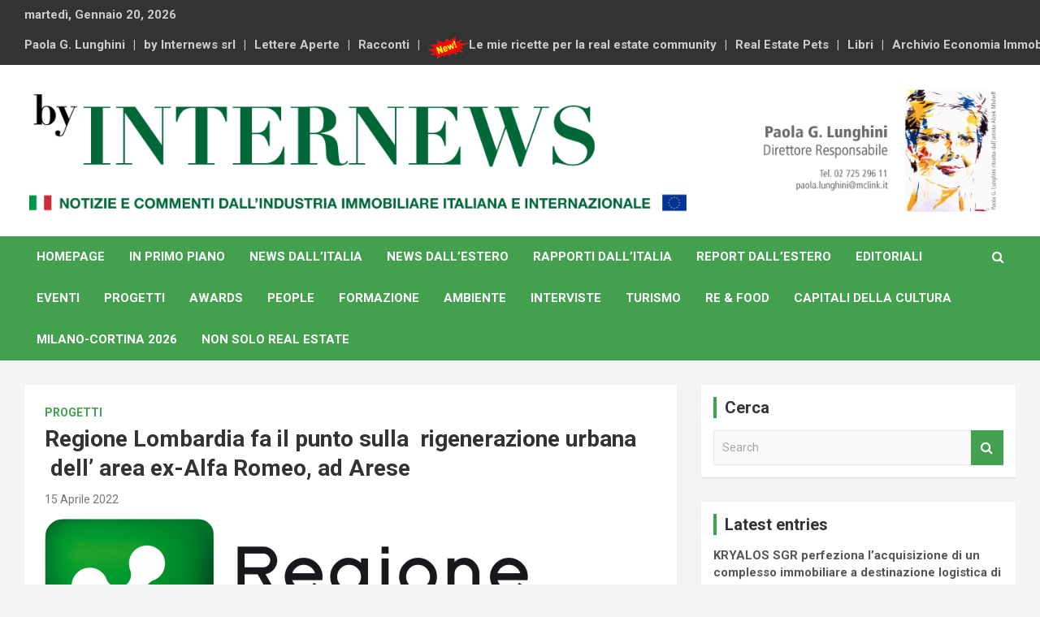

--- FILE ---
content_type: text/html; charset=UTF-8
request_url: https://www.internews.biz/regione-lombardia-fa-il-punto-sulla-rigenerazione-urbana-dell-area-ex-alfa-romeo-ad-arese/
body_size: 12306
content:
<!doctype html>
<html lang="it-IT">
<head>
	<meta charset="UTF-8">
	<meta name="viewport" content="width=device-width, initial-scale=1, shrink-to-fit=no">
	<link rel="profile" href="https://gmpg.org/xfn/11">

	<title>Regione Lombardia fa il punto sulla  rigenerazione urbana  dell’ area ex-Alfa Romeo, ad Arese &#8211; By Internews</title>
<meta name='robots' content='max-image-preview:large' />
<link rel='dns-prefetch' href='//fonts.googleapis.com' />
<link rel="alternate" type="application/rss+xml" title="By Internews &raquo; Feed" href="https://www.internews.biz/feed/" />
<link rel="alternate" type="application/rss+xml" title="By Internews &raquo; Feed dei commenti" href="https://www.internews.biz/comments/feed/" />
<script type="text/javascript">
/* <![CDATA[ */
window._wpemojiSettings = {"baseUrl":"https:\/\/s.w.org\/images\/core\/emoji\/15.0.3\/72x72\/","ext":".png","svgUrl":"https:\/\/s.w.org\/images\/core\/emoji\/15.0.3\/svg\/","svgExt":".svg","source":{"concatemoji":"https:\/\/www.internews.biz\/wp-includes\/js\/wp-emoji-release.min.js?ver=6.6.4"}};
/*! This file is auto-generated */
!function(i,n){var o,s,e;function c(e){try{var t={supportTests:e,timestamp:(new Date).valueOf()};sessionStorage.setItem(o,JSON.stringify(t))}catch(e){}}function p(e,t,n){e.clearRect(0,0,e.canvas.width,e.canvas.height),e.fillText(t,0,0);var t=new Uint32Array(e.getImageData(0,0,e.canvas.width,e.canvas.height).data),r=(e.clearRect(0,0,e.canvas.width,e.canvas.height),e.fillText(n,0,0),new Uint32Array(e.getImageData(0,0,e.canvas.width,e.canvas.height).data));return t.every(function(e,t){return e===r[t]})}function u(e,t,n){switch(t){case"flag":return n(e,"\ud83c\udff3\ufe0f\u200d\u26a7\ufe0f","\ud83c\udff3\ufe0f\u200b\u26a7\ufe0f")?!1:!n(e,"\ud83c\uddfa\ud83c\uddf3","\ud83c\uddfa\u200b\ud83c\uddf3")&&!n(e,"\ud83c\udff4\udb40\udc67\udb40\udc62\udb40\udc65\udb40\udc6e\udb40\udc67\udb40\udc7f","\ud83c\udff4\u200b\udb40\udc67\u200b\udb40\udc62\u200b\udb40\udc65\u200b\udb40\udc6e\u200b\udb40\udc67\u200b\udb40\udc7f");case"emoji":return!n(e,"\ud83d\udc26\u200d\u2b1b","\ud83d\udc26\u200b\u2b1b")}return!1}function f(e,t,n){var r="undefined"!=typeof WorkerGlobalScope&&self instanceof WorkerGlobalScope?new OffscreenCanvas(300,150):i.createElement("canvas"),a=r.getContext("2d",{willReadFrequently:!0}),o=(a.textBaseline="top",a.font="600 32px Arial",{});return e.forEach(function(e){o[e]=t(a,e,n)}),o}function t(e){var t=i.createElement("script");t.src=e,t.defer=!0,i.head.appendChild(t)}"undefined"!=typeof Promise&&(o="wpEmojiSettingsSupports",s=["flag","emoji"],n.supports={everything:!0,everythingExceptFlag:!0},e=new Promise(function(e){i.addEventListener("DOMContentLoaded",e,{once:!0})}),new Promise(function(t){var n=function(){try{var e=JSON.parse(sessionStorage.getItem(o));if("object"==typeof e&&"number"==typeof e.timestamp&&(new Date).valueOf()<e.timestamp+604800&&"object"==typeof e.supportTests)return e.supportTests}catch(e){}return null}();if(!n){if("undefined"!=typeof Worker&&"undefined"!=typeof OffscreenCanvas&&"undefined"!=typeof URL&&URL.createObjectURL&&"undefined"!=typeof Blob)try{var e="postMessage("+f.toString()+"("+[JSON.stringify(s),u.toString(),p.toString()].join(",")+"));",r=new Blob([e],{type:"text/javascript"}),a=new Worker(URL.createObjectURL(r),{name:"wpTestEmojiSupports"});return void(a.onmessage=function(e){c(n=e.data),a.terminate(),t(n)})}catch(e){}c(n=f(s,u,p))}t(n)}).then(function(e){for(var t in e)n.supports[t]=e[t],n.supports.everything=n.supports.everything&&n.supports[t],"flag"!==t&&(n.supports.everythingExceptFlag=n.supports.everythingExceptFlag&&n.supports[t]);n.supports.everythingExceptFlag=n.supports.everythingExceptFlag&&!n.supports.flag,n.DOMReady=!1,n.readyCallback=function(){n.DOMReady=!0}}).then(function(){return e}).then(function(){var e;n.supports.everything||(n.readyCallback(),(e=n.source||{}).concatemoji?t(e.concatemoji):e.wpemoji&&e.twemoji&&(t(e.twemoji),t(e.wpemoji)))}))}((window,document),window._wpemojiSettings);
/* ]]> */
</script>
<style id='wp-emoji-styles-inline-css' type='text/css'>

	img.wp-smiley, img.emoji {
		display: inline !important;
		border: none !important;
		box-shadow: none !important;
		height: 1em !important;
		width: 1em !important;
		margin: 0 0.07em !important;
		vertical-align: -0.1em !important;
		background: none !important;
		padding: 0 !important;
	}
</style>
<link rel='stylesheet' id='wp-block-library-css' href='https://www.internews.biz/wp-includes/css/dist/block-library/style.min.css?ver=6.6.4' type='text/css' media='all' />
<style id='classic-theme-styles-inline-css' type='text/css'>
/*! This file is auto-generated */
.wp-block-button__link{color:#fff;background-color:#32373c;border-radius:9999px;box-shadow:none;text-decoration:none;padding:calc(.667em + 2px) calc(1.333em + 2px);font-size:1.125em}.wp-block-file__button{background:#32373c;color:#fff;text-decoration:none}
</style>
<style id='global-styles-inline-css' type='text/css'>
:root{--wp--preset--aspect-ratio--square: 1;--wp--preset--aspect-ratio--4-3: 4/3;--wp--preset--aspect-ratio--3-4: 3/4;--wp--preset--aspect-ratio--3-2: 3/2;--wp--preset--aspect-ratio--2-3: 2/3;--wp--preset--aspect-ratio--16-9: 16/9;--wp--preset--aspect-ratio--9-16: 9/16;--wp--preset--color--black: #000000;--wp--preset--color--cyan-bluish-gray: #abb8c3;--wp--preset--color--white: #ffffff;--wp--preset--color--pale-pink: #f78da7;--wp--preset--color--vivid-red: #cf2e2e;--wp--preset--color--luminous-vivid-orange: #ff6900;--wp--preset--color--luminous-vivid-amber: #fcb900;--wp--preset--color--light-green-cyan: #7bdcb5;--wp--preset--color--vivid-green-cyan: #00d084;--wp--preset--color--pale-cyan-blue: #8ed1fc;--wp--preset--color--vivid-cyan-blue: #0693e3;--wp--preset--color--vivid-purple: #9b51e0;--wp--preset--gradient--vivid-cyan-blue-to-vivid-purple: linear-gradient(135deg,rgba(6,147,227,1) 0%,rgb(155,81,224) 100%);--wp--preset--gradient--light-green-cyan-to-vivid-green-cyan: linear-gradient(135deg,rgb(122,220,180) 0%,rgb(0,208,130) 100%);--wp--preset--gradient--luminous-vivid-amber-to-luminous-vivid-orange: linear-gradient(135deg,rgba(252,185,0,1) 0%,rgba(255,105,0,1) 100%);--wp--preset--gradient--luminous-vivid-orange-to-vivid-red: linear-gradient(135deg,rgba(255,105,0,1) 0%,rgb(207,46,46) 100%);--wp--preset--gradient--very-light-gray-to-cyan-bluish-gray: linear-gradient(135deg,rgb(238,238,238) 0%,rgb(169,184,195) 100%);--wp--preset--gradient--cool-to-warm-spectrum: linear-gradient(135deg,rgb(74,234,220) 0%,rgb(151,120,209) 20%,rgb(207,42,186) 40%,rgb(238,44,130) 60%,rgb(251,105,98) 80%,rgb(254,248,76) 100%);--wp--preset--gradient--blush-light-purple: linear-gradient(135deg,rgb(255,206,236) 0%,rgb(152,150,240) 100%);--wp--preset--gradient--blush-bordeaux: linear-gradient(135deg,rgb(254,205,165) 0%,rgb(254,45,45) 50%,rgb(107,0,62) 100%);--wp--preset--gradient--luminous-dusk: linear-gradient(135deg,rgb(255,203,112) 0%,rgb(199,81,192) 50%,rgb(65,88,208) 100%);--wp--preset--gradient--pale-ocean: linear-gradient(135deg,rgb(255,245,203) 0%,rgb(182,227,212) 50%,rgb(51,167,181) 100%);--wp--preset--gradient--electric-grass: linear-gradient(135deg,rgb(202,248,128) 0%,rgb(113,206,126) 100%);--wp--preset--gradient--midnight: linear-gradient(135deg,rgb(2,3,129) 0%,rgb(40,116,252) 100%);--wp--preset--font-size--small: 13px;--wp--preset--font-size--medium: 20px;--wp--preset--font-size--large: 36px;--wp--preset--font-size--x-large: 42px;--wp--preset--spacing--20: 0.44rem;--wp--preset--spacing--30: 0.67rem;--wp--preset--spacing--40: 1rem;--wp--preset--spacing--50: 1.5rem;--wp--preset--spacing--60: 2.25rem;--wp--preset--spacing--70: 3.38rem;--wp--preset--spacing--80: 5.06rem;--wp--preset--shadow--natural: 6px 6px 9px rgba(0, 0, 0, 0.2);--wp--preset--shadow--deep: 12px 12px 50px rgba(0, 0, 0, 0.4);--wp--preset--shadow--sharp: 6px 6px 0px rgba(0, 0, 0, 0.2);--wp--preset--shadow--outlined: 6px 6px 0px -3px rgba(255, 255, 255, 1), 6px 6px rgba(0, 0, 0, 1);--wp--preset--shadow--crisp: 6px 6px 0px rgba(0, 0, 0, 1);}:where(.is-layout-flex){gap: 0.5em;}:where(.is-layout-grid){gap: 0.5em;}body .is-layout-flex{display: flex;}.is-layout-flex{flex-wrap: wrap;align-items: center;}.is-layout-flex > :is(*, div){margin: 0;}body .is-layout-grid{display: grid;}.is-layout-grid > :is(*, div){margin: 0;}:where(.wp-block-columns.is-layout-flex){gap: 2em;}:where(.wp-block-columns.is-layout-grid){gap: 2em;}:where(.wp-block-post-template.is-layout-flex){gap: 1.25em;}:where(.wp-block-post-template.is-layout-grid){gap: 1.25em;}.has-black-color{color: var(--wp--preset--color--black) !important;}.has-cyan-bluish-gray-color{color: var(--wp--preset--color--cyan-bluish-gray) !important;}.has-white-color{color: var(--wp--preset--color--white) !important;}.has-pale-pink-color{color: var(--wp--preset--color--pale-pink) !important;}.has-vivid-red-color{color: var(--wp--preset--color--vivid-red) !important;}.has-luminous-vivid-orange-color{color: var(--wp--preset--color--luminous-vivid-orange) !important;}.has-luminous-vivid-amber-color{color: var(--wp--preset--color--luminous-vivid-amber) !important;}.has-light-green-cyan-color{color: var(--wp--preset--color--light-green-cyan) !important;}.has-vivid-green-cyan-color{color: var(--wp--preset--color--vivid-green-cyan) !important;}.has-pale-cyan-blue-color{color: var(--wp--preset--color--pale-cyan-blue) !important;}.has-vivid-cyan-blue-color{color: var(--wp--preset--color--vivid-cyan-blue) !important;}.has-vivid-purple-color{color: var(--wp--preset--color--vivid-purple) !important;}.has-black-background-color{background-color: var(--wp--preset--color--black) !important;}.has-cyan-bluish-gray-background-color{background-color: var(--wp--preset--color--cyan-bluish-gray) !important;}.has-white-background-color{background-color: var(--wp--preset--color--white) !important;}.has-pale-pink-background-color{background-color: var(--wp--preset--color--pale-pink) !important;}.has-vivid-red-background-color{background-color: var(--wp--preset--color--vivid-red) !important;}.has-luminous-vivid-orange-background-color{background-color: var(--wp--preset--color--luminous-vivid-orange) !important;}.has-luminous-vivid-amber-background-color{background-color: var(--wp--preset--color--luminous-vivid-amber) !important;}.has-light-green-cyan-background-color{background-color: var(--wp--preset--color--light-green-cyan) !important;}.has-vivid-green-cyan-background-color{background-color: var(--wp--preset--color--vivid-green-cyan) !important;}.has-pale-cyan-blue-background-color{background-color: var(--wp--preset--color--pale-cyan-blue) !important;}.has-vivid-cyan-blue-background-color{background-color: var(--wp--preset--color--vivid-cyan-blue) !important;}.has-vivid-purple-background-color{background-color: var(--wp--preset--color--vivid-purple) !important;}.has-black-border-color{border-color: var(--wp--preset--color--black) !important;}.has-cyan-bluish-gray-border-color{border-color: var(--wp--preset--color--cyan-bluish-gray) !important;}.has-white-border-color{border-color: var(--wp--preset--color--white) !important;}.has-pale-pink-border-color{border-color: var(--wp--preset--color--pale-pink) !important;}.has-vivid-red-border-color{border-color: var(--wp--preset--color--vivid-red) !important;}.has-luminous-vivid-orange-border-color{border-color: var(--wp--preset--color--luminous-vivid-orange) !important;}.has-luminous-vivid-amber-border-color{border-color: var(--wp--preset--color--luminous-vivid-amber) !important;}.has-light-green-cyan-border-color{border-color: var(--wp--preset--color--light-green-cyan) !important;}.has-vivid-green-cyan-border-color{border-color: var(--wp--preset--color--vivid-green-cyan) !important;}.has-pale-cyan-blue-border-color{border-color: var(--wp--preset--color--pale-cyan-blue) !important;}.has-vivid-cyan-blue-border-color{border-color: var(--wp--preset--color--vivid-cyan-blue) !important;}.has-vivid-purple-border-color{border-color: var(--wp--preset--color--vivid-purple) !important;}.has-vivid-cyan-blue-to-vivid-purple-gradient-background{background: var(--wp--preset--gradient--vivid-cyan-blue-to-vivid-purple) !important;}.has-light-green-cyan-to-vivid-green-cyan-gradient-background{background: var(--wp--preset--gradient--light-green-cyan-to-vivid-green-cyan) !important;}.has-luminous-vivid-amber-to-luminous-vivid-orange-gradient-background{background: var(--wp--preset--gradient--luminous-vivid-amber-to-luminous-vivid-orange) !important;}.has-luminous-vivid-orange-to-vivid-red-gradient-background{background: var(--wp--preset--gradient--luminous-vivid-orange-to-vivid-red) !important;}.has-very-light-gray-to-cyan-bluish-gray-gradient-background{background: var(--wp--preset--gradient--very-light-gray-to-cyan-bluish-gray) !important;}.has-cool-to-warm-spectrum-gradient-background{background: var(--wp--preset--gradient--cool-to-warm-spectrum) !important;}.has-blush-light-purple-gradient-background{background: var(--wp--preset--gradient--blush-light-purple) !important;}.has-blush-bordeaux-gradient-background{background: var(--wp--preset--gradient--blush-bordeaux) !important;}.has-luminous-dusk-gradient-background{background: var(--wp--preset--gradient--luminous-dusk) !important;}.has-pale-ocean-gradient-background{background: var(--wp--preset--gradient--pale-ocean) !important;}.has-electric-grass-gradient-background{background: var(--wp--preset--gradient--electric-grass) !important;}.has-midnight-gradient-background{background: var(--wp--preset--gradient--midnight) !important;}.has-small-font-size{font-size: var(--wp--preset--font-size--small) !important;}.has-medium-font-size{font-size: var(--wp--preset--font-size--medium) !important;}.has-large-font-size{font-size: var(--wp--preset--font-size--large) !important;}.has-x-large-font-size{font-size: var(--wp--preset--font-size--x-large) !important;}
:where(.wp-block-post-template.is-layout-flex){gap: 1.25em;}:where(.wp-block-post-template.is-layout-grid){gap: 1.25em;}
:where(.wp-block-columns.is-layout-flex){gap: 2em;}:where(.wp-block-columns.is-layout-grid){gap: 2em;}
:root :where(.wp-block-pullquote){font-size: 1.5em;line-height: 1.6;}
</style>
<link rel='stylesheet' id='bootstrap-style-css' href='https://www.internews.biz/wp-content/themes/newscard/assets/library/bootstrap/css/bootstrap.min.css?ver=4.0.0' type='text/css' media='all' />
<link rel='stylesheet' id='font-awesome-style-css' href='https://www.internews.biz/wp-content/themes/newscard/assets/library/font-awesome/css/font-awesome.css?ver=6.6.4' type='text/css' media='all' />
<link rel='stylesheet' id='newscard-google-fonts-css' href='//fonts.googleapis.com/css?family=Roboto%3A100%2C300%2C300i%2C400%2C400i%2C500%2C500i%2C700%2C700i&#038;ver=6.6.4' type='text/css' media='all' />
<link rel='stylesheet' id='newscard-style-css' href='https://www.internews.biz/wp-content/themes/newscard/style.css?ver=6.6.4' type='text/css' media='all' />
<link rel='stylesheet' id='font-awesome-css' href='https://www.internews.biz/wp-content/plugins/elementor/assets/lib/font-awesome/css/font-awesome.min.css?ver=4.7.0' type='text/css' media='all' />
<link rel='stylesheet' id='popupaoc-public-style-css' href='https://www.internews.biz/wp-content/plugins/popup-anything-on-click/assets/css/popupaoc-public.css?ver=2.8.2' type='text/css' media='all' />
<script type="text/javascript" src="https://www.internews.biz/wp-includes/js/jquery/jquery.min.js?ver=3.7.1" id="jquery-core-js"></script>
<script type="text/javascript" src="https://www.internews.biz/wp-includes/js/jquery/jquery-migrate.min.js?ver=3.4.1" id="jquery-migrate-js"></script>
<script type="text/javascript" src="https://www.internews.biz/wp-content/plugins/popup-anything-on-click/assets/js/custombox.legacy.min.js?ver=2.8.2" id="wpos-custombox-legacy-js-js"></script>
<!--[if lt IE 9]>
<script type="text/javascript" src="https://www.internews.biz/wp-content/themes/newscard/assets/js/html5.js?ver=3.7.3" id="html5-js"></script>
<![endif]-->
<link rel="https://api.w.org/" href="https://www.internews.biz/wp-json/" /><link rel="alternate" title="JSON" type="application/json" href="https://www.internews.biz/wp-json/wp/v2/posts/54510" /><link rel="EditURI" type="application/rsd+xml" title="RSD" href="https://www.internews.biz/xmlrpc.php?rsd" />
<meta name="generator" content="WordPress 6.6.4" />
<link rel="canonical" href="https://www.internews.biz/regione-lombardia-fa-il-punto-sulla-rigenerazione-urbana-dell-area-ex-alfa-romeo-ad-arese/" />
<link rel='shortlink' href='https://www.internews.biz/?p=54510' />
<link rel="alternate" title="oEmbed (JSON)" type="application/json+oembed" href="https://www.internews.biz/wp-json/oembed/1.0/embed?url=https%3A%2F%2Fwww.internews.biz%2Fregione-lombardia-fa-il-punto-sulla-rigenerazione-urbana-dell-area-ex-alfa-romeo-ad-arese%2F" />
<link rel="alternate" title="oEmbed (XML)" type="text/xml+oembed" href="https://www.internews.biz/wp-json/oembed/1.0/embed?url=https%3A%2F%2Fwww.internews.biz%2Fregione-lombardia-fa-il-punto-sulla-rigenerazione-urbana-dell-area-ex-alfa-romeo-ad-arese%2F&#038;format=xml" />
<meta name="generator" content="Elementor 3.23.3; features: additional_custom_breakpoints, e_lazyload; settings: css_print_method-external, google_font-enabled, font_display-auto">
			<style>
				.e-con.e-parent:nth-of-type(n+4):not(.e-lazyloaded):not(.e-no-lazyload),
				.e-con.e-parent:nth-of-type(n+4):not(.e-lazyloaded):not(.e-no-lazyload) * {
					background-image: none !important;
				}
				@media screen and (max-height: 1024px) {
					.e-con.e-parent:nth-of-type(n+3):not(.e-lazyloaded):not(.e-no-lazyload),
					.e-con.e-parent:nth-of-type(n+3):not(.e-lazyloaded):not(.e-no-lazyload) * {
						background-image: none !important;
					}
				}
				@media screen and (max-height: 640px) {
					.e-con.e-parent:nth-of-type(n+2):not(.e-lazyloaded):not(.e-no-lazyload),
					.e-con.e-parent:nth-of-type(n+2):not(.e-lazyloaded):not(.e-no-lazyload) * {
						background-image: none !important;
					}
				}
			</style>
					<style type="text/css">
					.site-title,
			.site-description {
				position: absolute;
				clip: rect(1px, 1px, 1px, 1px);
			}
				</style>
		<link rel="icon" href="https://www.internews.biz/wp-content/uploads/2019/04/favicon-150x150.png" sizes="32x32" />
<link rel="icon" href="https://www.internews.biz/wp-content/uploads/2019/04/favicon-300x300.png" sizes="192x192" />
<link rel="apple-touch-icon" href="https://www.internews.biz/wp-content/uploads/2019/04/favicon-300x300.png" />
<meta name="msapplication-TileImage" content="https://www.internews.biz/wp-content/uploads/2019/04/favicon-300x300.png" />
		<style type="text/css" id="wp-custom-css">
			.theme-color {color: #43a04f !important;}
.theme-bg-color {background-color: #43a04f !important;}

.site-branding { width: 1200px; !important;}

.navigation-bar { background-color: #43a04f}
.navigation-bar-top { background-color: #43a04f}
.stories-title { border-left: 4px solid #43a04f !important;}

.btn-theme:hover {background-color: #43a04f !important}
.btn-outline-theme {background-color: #43a04f !important}
	.btn-outline-theme:hover {background-color: #43a04f !important}
.entry-header .entry-meta .cat-links a { background-color: #43a04f !important}
.post-img-wrap .entry-meta .cat-links a { background-color: #43a04f !important}

.input-group-prepend { background-color: #43a04f !important}
.site-info {visibility:hidden}

.post-img-wrap, .page-single-img-wrap {background-color: rgb(166, 187, 182)}

.by-author {visibility:hidden !important}

.info-bar {font-weight: bold;}

.widget_recent_entries {font-weight: bold;}
.post-date {font-weight: normal;}

.navbar-ad-section {width: 10% !important}		</style>
		</head>

<body data-rsssl=1 class="post-template-default single single-post postid-54510 single-format-standard wp-custom-logo elementor-default elementor-kit-44203">

<div id="page" class="site">
	<a class="skip-link screen-reader-text" href="#content">Skip to content</a>
	
	<header id="masthead" class="site-header">
					<div class="info-bar infobar-links-on">
				<div class="container">
					<div class="row gutter-10">
						<div class="col col-sm contact-section">
							<div class="date">
								<ul><li>martedì, Gennaio 20, 2026</li></ul>
							</div>
						</div><!-- .contact-section -->

													<div class="col-md-auto infobar-links order-md-2">
								<button class="infobar-links-menu-toggle">Responsive Menu</button>
								<ul class="clearfix"><li id="menu-item-33654" class="menu-item menu-item-type-post_type menu-item-object-page menu-item-33654"><a href="https://www.internews.biz/paola-g-lunghini/">Paola G. Lunghini</a></li>
<li id="menu-item-33655" class="menu-item menu-item-type-post_type menu-item-object-page menu-item-33655"><a href="https://www.internews.biz/by-internews-s-r-l/">by Internews srl</a></li>
<li id="menu-item-4888" class="menu-item menu-item-type-taxonomy menu-item-object-category menu-item-4888"><a href="https://www.internews.biz/category/lettere-aperte/">Lettere Aperte</a></li>
<li id="menu-item-4889" class="menu-item menu-item-type-taxonomy menu-item-object-category menu-item-4889"><a href="https://www.internews.biz/category/racconti/">Racconti</a></li>
<li id="menu-item-43431" class="menu-item menu-item-type-custom menu-item-object-custom menu-item-43431"><a href="/le-mie-ricette-per-la-real-estate-community/"><img width="50px" src="https://www.internews.biz/wp-content/uploads/2020/02/new.png">Le mie ricette per la real estate community</a></li>
<li id="menu-item-33656" class="menu-item menu-item-type-post_type menu-item-object-page menu-item-33656"><a href="https://www.internews.biz/real-estate-pets/">Real Estate Pets</a></li>
<li id="menu-item-4918" class="menu-item menu-item-type-taxonomy menu-item-object-category menu-item-4918"><a href="https://www.internews.biz/category/libri/">Libri</a></li>
<li id="menu-item-33675" class="menu-item menu-item-type-post_type menu-item-object-page menu-item-33675"><a href="https://www.internews.biz/archivio-economia-immobiliare/">Archivio Economia Immobiliare</a></li>
</ul>							</div><!-- .infobar-links -->
											</div><!-- .row -->
          		</div><!-- .container -->
        	</div><!-- .infobar -->
        		<nav class="navbar navbar-expand-lg d-block">
			<div class="navbar-head header-overlay-light" >
				<div class="container">
					<div class="row align-items-center">
						<div class="col-lg-4">
							<div class="site-branding navbar-brand">
								<a href="https://www.internews.biz/" class="custom-logo-link" rel="home"><img fetchpriority="high" width="1405" height="176" src="https://www.internews.biz/wp-content/uploads/2022/11/by-internews-header-22.png" class="custom-logo" alt="Paola G. Lunghini ritratta dall’artista Alzek Misheff" decoding="async" srcset="https://www.internews.biz/wp-content/uploads/2022/11/by-internews-header-22.png 1405w, https://www.internews.biz/wp-content/uploads/2022/11/by-internews-header-22-300x38.png 300w, https://www.internews.biz/wp-content/uploads/2022/11/by-internews-header-22-1024x128.png 1024w, https://www.internews.biz/wp-content/uploads/2022/11/by-internews-header-22-768x96.png 768w" sizes="(max-width: 1405px) 100vw, 1405px" /></a>									<h2 class="site-title"><a href="https://www.internews.biz/" rel="home">By Internews</a></h2>
																	<p class="site-description">Notizie e commenti dal industria immobiliare italiana e internazionale</p>
															</div><!-- .site-branding .navbar-brand -->
						</div>
											</div><!-- .row -->
				</div><!-- .container -->
			</div><!-- .navbar-head -->
			<div class="navigation-bar">
				<div class="navigation-bar-top">
					<div class="container">
						<button class="navbar-toggler menu-toggle" type="button" data-toggle="collapse" data-target="#navbarCollapse" aria-controls="navbarCollapse" aria-expanded="false" aria-label="Toggle navigation"></button>
						<span class="search-toggle"></span>
					</div><!-- .container -->
					<div class="search-bar">
						<div class="container">
							<div class="search-block off">
								<form action="https://www.internews.biz/" method="get" class="search-form">
	<label class="assistive-text"> Search </label>
	<div class="input-group">
		<input type="search" value="" placeholder="Search" class="form-control s" name="s">
		<div class="input-group-prepend">
			<button class="btn btn-theme">Search</button>
		</div>
	</div>
</form><!-- .search-form -->
							</div><!-- .search-box -->
						</div><!-- .container -->
					</div><!-- .search-bar -->
				</div><!-- .navigation-bar-top -->
				<div class="navbar-main">
					<div class="container">
						<div class="collapse navbar-collapse" id="navbarCollapse">
							<div id="site-navigation" class="main-navigation nav-uppercase" role="navigation">
								<ul class="nav-menu navbar-nav d-lg-block"><li id="menu-item-35410" class="menu-item menu-item-type-custom menu-item-object-custom menu-item-35410"><a href="/">Homepage</a></li>
<li id="menu-item-4915" class="menu-item menu-item-type-taxonomy menu-item-object-category menu-item-4915"><a href="https://www.internews.biz/category/primo-piano/">In Primo Piano</a></li>
<li id="menu-item-4886" class="menu-item menu-item-type-taxonomy menu-item-object-category menu-item-4886"><a href="https://www.internews.biz/category/news-italia/">News dall&#8217;Italia</a></li>
<li id="menu-item-4887" class="menu-item menu-item-type-taxonomy menu-item-object-category menu-item-4887"><a href="https://www.internews.biz/category/news-estero/">News dall&#8217;Estero</a></li>
<li id="menu-item-4890" class="menu-item menu-item-type-taxonomy menu-item-object-category menu-item-4890"><a href="https://www.internews.biz/category/rapporti-dallitalia/">Rapporti dall&#8217;Italia</a></li>
<li id="menu-item-4891" class="menu-item menu-item-type-taxonomy menu-item-object-category menu-item-4891"><a href="https://www.internews.biz/category/rapporti-dallestero/">Report dall&#8217;Estero</a></li>
<li id="menu-item-4911" class="menu-item menu-item-type-taxonomy menu-item-object-category menu-item-4911"><a href="https://www.internews.biz/category/editoriali/">Editoriali</a></li>
<li id="menu-item-4884" class="menu-item menu-item-type-taxonomy menu-item-object-category menu-item-4884"><a href="https://www.internews.biz/category/eventi-e-divertimenti/">Eventi</a></li>
<li id="menu-item-4926" class="menu-item menu-item-type-taxonomy menu-item-object-category current-post-ancestor current-menu-parent current-post-parent menu-item-4926"><a href="https://www.internews.biz/category/progetti/">Progetti</a></li>
<li id="menu-item-4885" class="menu-item menu-item-type-taxonomy menu-item-object-category menu-item-4885"><a href="https://www.internews.biz/category/real-estate-awards/">Awards</a></li>
<li id="menu-item-4912" class="menu-item menu-item-type-taxonomy menu-item-object-category menu-item-4912"><a href="https://www.internews.biz/category/people/">People</a></li>
<li id="menu-item-4924" class="menu-item menu-item-type-taxonomy menu-item-object-category menu-item-4924"><a href="https://www.internews.biz/category/formazione/">Formazione</a></li>
<li id="menu-item-4906" class="menu-item menu-item-type-taxonomy menu-item-object-category menu-item-4906"><a href="https://www.internews.biz/category/ambiente/">Ambiente</a></li>
<li id="menu-item-35355" class="menu-item menu-item-type-taxonomy menu-item-object-category menu-item-35355"><a href="https://www.internews.biz/category/interviste/">Interviste</a></li>
<li id="menu-item-4920" class="menu-item menu-item-type-taxonomy menu-item-object-category menu-item-4920"><a href="https://www.internews.biz/category/turismo/">Turismo</a></li>
<li id="menu-item-4921" class="menu-item menu-item-type-taxonomy menu-item-object-category menu-item-4921"><a href="https://www.internews.biz/category/real-estate-food/">RE &#038; Food</a></li>
<li id="menu-item-4925" class="menu-item menu-item-type-taxonomy menu-item-object-category menu-item-4925"><a href="https://www.internews.biz/category/capitali-della-cultura/">CAPITALI DELLA CULTURA</a></li>
<li id="menu-item-41329" class="menu-item menu-item-type-taxonomy menu-item-object-category menu-item-41329"><a href="https://www.internews.biz/category/milano-cortina-2026/">Milano-Cortina 2026</a></li>
<li id="menu-item-4892" class="menu-item menu-item-type-taxonomy menu-item-object-category menu-item-4892"><a href="https://www.internews.biz/category/non-solo-real-estate/">Non Solo Real Estate</a></li>
</ul>							</div><!-- #site-navigation .main-navigation -->
						</div><!-- .navbar-collapse -->
						<div class="nav-search">
							<span class="search-toggle"></span>
						</div><!-- .nav-search -->
					</div><!-- .container -->
				</div><!-- .navbar-main -->
			</div><!-- .navigation-bar -->
		</nav><!-- .navbar -->

		
		
			</header><!-- #masthead -->
	<div id="content" class="site-content ">
		<div class="container">
							<div class="row justify-content-center">
			<div id="primary" class="col-lg-8 content-area">		<main id="main" class="site-main">

				<div class="post-54510 post type-post status-publish format-standard hentry category-progetti">

		
			<div class="entry-meta category-meta">
				<div class="cat-links"><a href="https://www.internews.biz/category/progetti/" rel="category tag">Progetti</a></div>
			</div><!-- .entry-meta -->

		
					<header class="entry-header">
				<h1 class="entry-title">Regione Lombardia fa il punto sulla  rigenerazione urbana  dell’ area ex-Alfa Romeo, ad Arese</h1>
									<div class="entry-meta">
						<div class="date"><a href="https://www.internews.biz/regione-lombardia-fa-il-punto-sulla-rigenerazione-urbana-dell-area-ex-alfa-romeo-ad-arese/" title="Regione Lombardia fa il punto sulla  rigenerazione urbana  dell’ area ex-Alfa Romeo, ad Arese">15 Aprile 2022</a> </div> <div class="by-author vcard author"><a href="https://www.internews.biz/author/redazione/">Redazione</a> </div>											</div><!-- .entry-meta -->
								</header>
				<div class="entry-content">
			
<figure class="wp-block-image size-full"><img decoding="async" width="696" height="210" src="https://www.internews.biz/wp-content/uploads/2022/04/unnamed-6.png" alt="" class="wp-image-54511" srcset="https://www.internews.biz/wp-content/uploads/2022/04/unnamed-6.png 696w, https://www.internews.biz/wp-content/uploads/2022/04/unnamed-6-300x91.png 300w" sizes="(max-width: 696px) 100vw, 696px" /></figure>



<p><br>Regione Lombardia : il Collegio di Vigilanza del progetto di riqualificazione dell&#8217;area ex-Alfa Romeo, collocata sul territorio dei comuni di Arese, Garbagnate Milanese e Lainate, durante la seduta di ieri ha condiviso un aggiornamento dell&#8217;iter del progetto e sono state perfezionate la proposta di variante urbanistica e il rapporto ambientale del progetto di sviluppo, che verranno pubblicati per raccogliere le osservazioni dei soggetti interessati.</p>



<p>Alla seduta presieduta da Regione Lombardia, erano presenti le Amministrazioni Comunali del territorio, la Città Metropolitana di Milano e l&#8217;operatore proprietario dell&#8217;area.</p>



<p>ORA LA DEFINIZIONE DELL&#8217;ATTO INTEGRATIVO &#8211; Il passo successivo sarà, nei prossimi mesi e con l&#8217;apporto di tutti i soggetti coinvolti, la definizione dell&#8217;Atto Integrativo all&#8217;Accordo di Programma.</p>



<p>600 MILIONI DI INVESTIMENTO &#8211; Il progetto di rigenerazione urbana dell&#8217;area ex-Alfa Romeo si sviluppa su una superficie di circa 700.000 metri quadrati e prevede un investimento diretto di circa 600 milioni di euro.</p>



<p>Le stime indicano un impatto economico sul territorio, sia in termini diretti sia di indotto, di 1,4 miliardi di euro, con la creazione di oltre 1.200 nuovi posti di lavoro.</p>



<p>Verranno realizzati oltre 120 milioni di euro di urbanizzazioni, opere pubbliche e ambientali, in sinergia con le Amministrazioni locali, in grado di affrontare efficacemente il problema del traffico locale e di incrementare le strutture pubbliche, soprattutto sportive, urbane e del verde pubblico dei Comuni di Arese, Lainate e Garbagnate Milanese.</p>



<p>PALAZZO GARDELLA, EX CENTRO DIREZIONALE ALFA ROMEO &#8211; Nel progetto è prevista anche la valorizzazione di Palazzo Gardella, un tempo centro direzionale dell&#8217;Alfa Romeo, mantenendo tutte le caratteristiche originarie dell&#8217;edificio progettato dal grande architetto milanese, in piena sinergia con la Sovrintendenza.</p>



<p>UNA FORESTA URBANA PER ABBATTERE LE EMISSIONI DI CO2 &#8211; Il cuore della riqualificazione sarà verde, con una grande foresta urbana di oltre 300.000 metri quadrati, con tutte le sue dinamiche vegetali e faunistiche per far rivivere un&#8217;esperienza di benessere e di sport unica a contatto con la natura. Il beneficio ambientale dell&#8217;intero progetto è quantificabile in una riduzione di quasi 3.000 tonnellate di CO2 emesse ogni anno, grazie alla piantumazione di nuovi alberi, alla costruzione di nuovi percorsi ciclabili e alla produzione energetica proveniente da fonti rinnovabili.</p>



<p>Infine, questa zona, conosciuta come una delle aree ex-industriali con un indice di permeabilità del terreno particolarmente critico, vedrà un aumento di superficie permeabile di oltre il 65%, con la trasformazione del grande parcheggio asfaltato di Expo 2015 in un grande parco urbano.</p>



<p>PERCORSI CICLOPEDONALI E RIQUALIFICAZIONE URBANA &#8211; La sfida del progetto è anche quella di integrarsi sempre di più con i Comuni di Arese, Lainate e Garbagnate Milanese, dove verranno definiti e realizzati nuovi percorsi ciclopedonali e numerosi progetti di riqualificazione urbana.</p>



<p>Il progetto dell&#8217;area ex-Alfa Romeo rappresenta un nuovo tassello nello sviluppo della Città Metropolitana di Milano, e la sinergia con la crescita di MIND, nell&#8217;area di Expo Milano 2015, rappresenta un&#8217;opportunità unica di dinamismo economico e sociale di questo territorio. (LNews)</p>



<p>Fonte : Regione Lombardia</p>
		</div><!-- entry-content -->

			</div><!-- .post-54510 -->

	<nav class="navigation post-navigation" aria-label="Articoli">
		<h2 class="screen-reader-text">Navigazione articoli</h2>
		<div class="nav-links"><div class="nav-previous"><a href="https://www.internews.biz/apre-a-milano-nel-centro-commerciale-carosello-di-eurocommercial-il-primo-negozio-rituals-in-italia/" rel="prev">Apre a Milano  nel centro commerciale  “Carosello”, di Eurocommercial,   il primo negozio Rituals in Italia</a></div><div class="nav-next"><a href="https://www.internews.biz/coima-rileva-da-logiman-un-portafoglio-di-sviluppi-logistici-di-300-mila-mq-nel-nord-centro-italia/" rel="next">COIMA rileva da Logiman un portafoglio di sviluppi logistici di 300 mila mq nel nord/centro Italia </a></div></div>
	</nav>
		</main><!-- #main -->
	</div><!-- #primary -->


<aside id="secondary" class="col-lg-4 widget-area" role="complementary">
	<div class="sticky-sidebar">
		<section id="search-2" class="widget widget_search"><h3 class="widget-title">Cerca</h3><form action="https://www.internews.biz/" method="get" class="search-form">
	<label class="assistive-text"> Search </label>
	<div class="input-group">
		<input type="search" value="" placeholder="Search" class="form-control s" name="s">
		<div class="input-group-prepend">
			<button class="btn btn-theme">Search</button>
		</div>
	</div>
</form><!-- .search-form -->
</section>
		<section id="recent-posts-4" class="widget widget_recent_entries">
		<h3 class="widget-title">Latest entries</h3>
		<ul>
											<li>
					<a href="https://www.internews.biz/kryalos-sgr-perfeziona-lacquisizione-di-un-complesso-immobiliare-a-destinazione-logistica-di-oltre-23-000-mq-in-provincia-di-piacenza/">KRYALOS SGR perfeziona l’acquisizione di un complesso immobiliare a destinazione logistica di oltre 23.000 mq in provincia di Piacenza.</a>
											<span class="post-date">24 Luglio 2024</span>
									</li>
											<li>
					<a href="https://www.internews.biz/mandarin-oriental-annuncia-lapertura-di-un-resort-con-residenze-private-a-bali/">Mandarin Oriental annuncia l&#8217;apertura di un resort con residenze private a Bali</a>
											<span class="post-date">24 Luglio 2024</span>
									</li>
											<li>
					<a href="https://www.internews.biz/carron-spa-a-roma-per-torri-eur/">CARRON SPA a Roma per Torri Eur</a>
											<span class="post-date">24 Luglio 2024</span>
									</li>
											<li>
					<a href="https://www.internews.biz/generali-real-estate-affida-a-nhoodla-gestione-del-centro-commerciale-the-wow-side-a-roma-fiumicino/">GENERALI REAL ESTATE AFFIDA A NHOODLA GESTIONE DEL CENTRO COMMERCIALE THE WOW SIDE A ROMA FIUMICINO</a>
											<span class="post-date">24 Luglio 2024</span>
									</li>
											<li>
					<a href="https://www.internews.biz/aldo-mazzocco-ceo-di-generali-real-estate-in-una-intervista-a-tutta-pagina-sul-corriere-della-sera-il-22-luglio-2024-il-leone-guarda-allamerica/">Aldo Mazzocco, CEO di Generali Real Estate, in una intervista a tutta pagina sul Corriere della Sera il 22 luglio 2024 :  IL LEONE GUARDA ALL’AMERICA</a>
											<span class="post-date">24 Luglio 2024</span>
									</li>
											<li>
					<a href="https://www.internews.biz/voghera-nuove-opportunita-per-il-territorio/">VOGHERA: NUOVE OPPORTUNITÀ PER IL TERRITORIO</a>
											<span class="post-date">17 Luglio 2024</span>
									</li>
											<li>
					<a href="https://www.internews.biz/patron-capital-e-investire-sgr-investiranno-150-milioni-di-euro-nel-settore-immobiliare-residenziale-a-roma/">Patron Capital e Investire SGR investiranno 150 milioni di euro nel settore immobiliare residenziale a Roma</a>
											<span class="post-date">17 Luglio 2024</span>
									</li>
											<li>
					<a href="https://www.internews.biz/castello-sgr-investimento-da-e135-milioniper-lapertura-del-primo-nobu-hotel-in-italia/">Castello SGR, investimento da €135 milioniper l’apertura del primo Nobu Hotel in Italia</a>
											<span class="post-date">17 Luglio 2024</span>
									</li>
					</ul>

		</section><section id="media_image-13" class="widget widget_media_image"><a href="https://www.breibook.it"><img width="632" height="941" src="https://www.internews.biz/wp-content/uploads/2021/10/Schermata-2021-10-08-alle-10.18.27.png" class="image wp-image-51635  attachment-full size-full" alt="" style="max-width: 100%; height: auto;" decoding="async" srcset="https://www.internews.biz/wp-content/uploads/2021/10/Schermata-2021-10-08-alle-10.18.27.png 632w, https://www.internews.biz/wp-content/uploads/2021/10/Schermata-2021-10-08-alle-10.18.27-201x300.png 201w" sizes="(max-width: 632px) 100vw, 632px" /></a></section>	</div><!-- .sticky-sidebar -->
</aside><!-- #secondary -->
					</div><!-- row -->
		</div><!-- .container -->
	</div><!-- #content .site-content-->
	<footer id="colophon" class="site-footer" role="contentinfo">
		
			<div class="container">
				<section class="featured-stories">
					<h2 class="stories-title">Editoriali</h2>
					<div class="row gutter-parent-14">
													<div class="col-sm-6 col-lg-3">
								<div class="post-boxed">
																		<div class="post-content">
																					<div class="entry-meta category-meta">
												<div class="cat-links"><a href="https://www.internews.biz/category/editoriali/" rel="category tag">Editoriali</a></div>
											</div><!-- .entry-meta -->
																				<h3 class="entry-title"><a href="https://www.internews.biz/aldo-mazzocco-ceo-di-generali-real-estate-in-una-intervista-a-tutta-pagina-sul-corriere-della-sera-il-22-luglio-2024-il-leone-guarda-allamerica/">Aldo Mazzocco, CEO di Generali Real Estate, in una intervista a tutta pagina sul Corriere della Sera il 22 luglio 2024 :  IL LEONE GUARDA ALL’AMERICA</a></h3>																					<div class="entry-meta">
												<div class="date"><a href="https://www.internews.biz/aldo-mazzocco-ceo-di-generali-real-estate-in-una-intervista-a-tutta-pagina-sul-corriere-della-sera-il-22-luglio-2024-il-leone-guarda-allamerica/" title="Aldo Mazzocco, CEO di Generali Real Estate, in una intervista a tutta pagina sul Corriere della Sera il 22 luglio 2024 :  IL LEONE GUARDA ALL’AMERICA">24 Luglio 2024</a> </div> <div class="by-author vcard author"><a href="https://www.internews.biz/author/redazione/">Redazione</a> </div>											</div>
																			</div><!-- .post-content -->
								</div><!-- .post-boxed -->
							</div><!-- .col-sm-6 .col-lg-3 -->
													<div class="col-sm-6 col-lg-3">
								<div class="post-boxed">
																		<div class="post-content">
																					<div class="entry-meta category-meta">
												<div class="cat-links"><a href="https://www.internews.biz/category/editoriali/" rel="category tag">Editoriali</a></div>
											</div><!-- .entry-meta -->
																				<h3 class="entry-title"><a href="https://www.internews.biz/voghera-nuove-opportunita-per-il-territorio/">VOGHERA: NUOVE OPPORTUNITÀ PER IL TERRITORIO</a></h3>																					<div class="entry-meta">
												<div class="date"><a href="https://www.internews.biz/voghera-nuove-opportunita-per-il-territorio/" title="VOGHERA: NUOVE OPPORTUNITÀ PER IL TERRITORIO">17 Luglio 2024</a> </div> <div class="by-author vcard author"><a href="https://www.internews.biz/author/redazione/">Redazione</a> </div>											</div>
																			</div><!-- .post-content -->
								</div><!-- .post-boxed -->
							</div><!-- .col-sm-6 .col-lg-3 -->
													<div class="col-sm-6 col-lg-3">
								<div class="post-boxed">
																		<div class="post-content">
																					<div class="entry-meta category-meta">
												<div class="cat-links"><a href="https://www.internews.biz/category/editoriali/" rel="category tag">Editoriali</a></div>
											</div><!-- .entry-meta -->
																				<h3 class="entry-title"><a href="https://www.internews.biz/presentato-il-rapporto-lo-student-housing-da-mercato-di-nicchia-a-comparto-maturo-di-scenari-immobiliari-e-re-uni-nel-corso-del-convegno-italia-chiama-europa-il-futuro-degli-studen/">Presentato il Rapporto ‘Lo student housing da mercato di nicchia a comparto maturo’ di Scenari Immobiliari e Re.Uni nel corso del convegno ITALIA CHIAMA EUROPA &#8211; Il futuro degli studentati al 2030</a></h3>																					<div class="entry-meta">
												<div class="date"><a href="https://www.internews.biz/presentato-il-rapporto-lo-student-housing-da-mercato-di-nicchia-a-comparto-maturo-di-scenari-immobiliari-e-re-uni-nel-corso-del-convegno-italia-chiama-europa-il-futuro-degli-studen/" title="Presentato il Rapporto ‘Lo student housing da mercato di nicchia a comparto maturo’ di Scenari Immobiliari e Re.Uni nel corso del convegno ITALIA CHIAMA EUROPA &#8211; Il futuro degli studentati al 2030">11 Luglio 2024</a> </div> <div class="by-author vcard author"><a href="https://www.internews.biz/author/redazione/">Redazione</a> </div>											</div>
																			</div><!-- .post-content -->
								</div><!-- .post-boxed -->
							</div><!-- .col-sm-6 .col-lg-3 -->
													<div class="col-sm-6 col-lg-3">
								<div class="post-boxed">
																		<div class="post-content">
																					<div class="entry-meta category-meta">
												<div class="cat-links"><a href="https://www.internews.biz/category/editoriali/" rel="category tag">Editoriali</a></div>
											</div><!-- .entry-meta -->
																				<h3 class="entry-title"><a href="https://www.internews.biz/nomisma-nel-primo-trimestre-del-2024-gli-acquisti-sostenuti-da-mutuo-scendono-al-386-300-000-famiglie-escluse-dallacquisto-di-unabitazione/">NOMISMA: NEL PRIMO TRIMESTRE DEL 2024 GLI ACQUISTI SOSTENUTI DA MUTUO SCENDONO AL 38,6%. 300.000 FAMIGLIE ESCLUSE DALL’ACQUISTO DI UN’ABITAZIONE.</a></h3>																					<div class="entry-meta">
												<div class="date"><a href="https://www.internews.biz/nomisma-nel-primo-trimestre-del-2024-gli-acquisti-sostenuti-da-mutuo-scendono-al-386-300-000-famiglie-escluse-dallacquisto-di-unabitazione/" title="NOMISMA: NEL PRIMO TRIMESTRE DEL 2024 GLI ACQUISTI SOSTENUTI DA MUTUO SCENDONO AL 38,6%. 300.000 FAMIGLIE ESCLUSE DALL’ACQUISTO DI UN’ABITAZIONE.">9 Luglio 2024</a> </div> <div class="by-author vcard author"><a href="https://www.internews.biz/author/redazione/">Redazione</a> </div>											</div>
																			</div><!-- .post-content -->
								</div><!-- .post-boxed -->
							</div><!-- .col-sm-6 .col-lg-3 -->
											</div><!-- .row -->
				</section><!-- .featured-stories -->
			</div><!-- .container -->
		
					<div class="widget-area">
				<div class="container">
					<div class="row">
						<div class="col-sm-6 col-lg-3">
							<section id="media_image-3" class="widget widget_media_image"><img width="600" height="98" src="https://www.internews.biz/wp-content/uploads/2019/03/footer.png" class="image wp-image-35352  attachment-full size-full" alt="" style="max-width: 100%; height: auto;" decoding="async" srcset="https://www.internews.biz/wp-content/uploads/2019/03/footer.png 600w, https://www.internews.biz/wp-content/uploads/2019/03/footer-300x49.png 300w" sizes="(max-width: 600px) 100vw, 600px" /></section><section id="text-2" class="widget widget_text">			<div class="textwidget"><p>Testata giornalistica non registrata ai sensi dell’Art.3 bis del D.L. 18 maggio 2012, n. 63 convertito in Legge 16.07.2012 n°103</p>
</div>
		</section>						</div><!-- footer sidebar column 1 -->
						<div class="col-sm-6 col-lg-3">
							<section id="text-5" class="widget widget_text"><h3 class="widget-title">Indirizzi e contatti</h3>			<div class="textwidget"><p>Via Nerino 5<br />
20123 Milano<br />
Tel. 02 725 296 11<br />
<b>email:</b><br />
paola.lunghini@mclink.it <b></b></p>
<p><b>P.IVA di by Internews:</b><br />
04865040960</p>
</div>
		</section>						</div><!-- footer sidebar column 2 -->
						<div class="col-sm-6 col-lg-3">
							<section id="custom_html-5" class="widget_text widget widget_custom_html"><div class="textwidget custom-html-widget"><!-- Inizio Codice Shinystat -->
<script type="text/javascript" language="JavaScript" src="https://codice.shinystat.it/cgi-bin/getcod.cgi?USER=internews"></script><a href="http://s3.shinystat.com/cgi-bin/shinystatv.cgi?USER=internews&NH=1" target="_new" rel="noopener">.</a>
<!-- Fine Codice Shinystat --></div></section><section id="media_image-12" class="widget widget_media_image"><a href="/old/default_new.html"><img width="300" height="113" src="https://www.internews.biz/wp-content/uploads/2019/04/old-Lunghini-300x113.jpg" class="image wp-image-35397  attachment-medium size-medium" alt="" style="max-width: 100%; height: auto;" decoding="async" /></a></section>						</div><!-- footer sidebar column 3 -->
						<div class="col-sm-6 col-lg-3">
							<section id="text-7" class="widget widget_text">			<div class="textwidget"><p>Paola G. Lunghini è anche Direttore Responsabile di “Economia Immobiliare</p>
</div>
		</section><section id="media_image-11" class="widget widget_media_image"><img width="212" height="300" src="https://www.internews.biz/wp-content/uploads/2019/03/PUBBLICITA-ECONOMIA-IMMOBILIARE-212x300.jpg" class="image wp-image-35341  attachment-medium size-medium" alt="" style="max-width: 100%; height: auto;" decoding="async" srcset="https://www.internews.biz/wp-content/uploads/2019/03/PUBBLICITA-ECONOMIA-IMMOBILIARE-212x300.jpg 212w, https://www.internews.biz/wp-content/uploads/2019/03/PUBBLICITA-ECONOMIA-IMMOBILIARE-768x1086.jpg 768w, https://www.internews.biz/wp-content/uploads/2019/03/PUBBLICITA-ECONOMIA-IMMOBILIARE-724x1024.jpg 724w, https://www.internews.biz/wp-content/uploads/2019/03/PUBBLICITA-ECONOMIA-IMMOBILIARE.jpg 800w" sizes="(max-width: 212px) 100vw, 212px" /></section>						</div><!-- footer sidebar column 4 -->
					</div><!-- .row -->
				</div><!-- .container -->
			</div><!-- .widget-area -->
				<div class="site-info">
			<div class="container">
				<div class="row">
										<div class="copyright col-lg order-lg-1 text-lg-left">
						<div class="theme-link">
							Copyright &copy; 2026 <a href="https://www.internews.biz/" title="By Internews" >By Internews</a>						</div>
						<div class="author-link">Theme by: <a href="https://www.themehorse.com" target="_blank" title="Theme Horse" >Theme Horse</a></div><div class="wp-link">Proudly Powered by: <a href="http://wordpress.org/" target="_blank" title="WordPress">WordPress</a></div>					</div><!-- .copyright -->
				</div><!-- .row -->
			</div><!-- .container -->
		</div><!-- .site-info -->
	</footer><!-- #colophon -->
	<div class="back-to-top"><a title="Go to Top" href="#masthead"></a></div>
</div><!-- #page -->

			<script type='text/javascript'>
				const lazyloadRunObserver = () => {
					const lazyloadBackgrounds = document.querySelectorAll( `.e-con.e-parent:not(.e-lazyloaded)` );
					const lazyloadBackgroundObserver = new IntersectionObserver( ( entries ) => {
						entries.forEach( ( entry ) => {
							if ( entry.isIntersecting ) {
								let lazyloadBackground = entry.target;
								if( lazyloadBackground ) {
									lazyloadBackground.classList.add( 'e-lazyloaded' );
								}
								lazyloadBackgroundObserver.unobserve( entry.target );
							}
						});
					}, { rootMargin: '200px 0px 200px 0px' } );
					lazyloadBackgrounds.forEach( ( lazyloadBackground ) => {
						lazyloadBackgroundObserver.observe( lazyloadBackground );
					} );
				};
				const events = [
					'DOMContentLoaded',
					'elementor/lazyload/observe',
				];
				events.forEach( ( event ) => {
					document.addEventListener( event, lazyloadRunObserver );
				} );
			</script>
			<script type="text/javascript" src="https://www.internews.biz/wp-content/plugins/popup-anything-on-click/assets/js/popupaoc-public.js?ver=2.8.2" id="popupaoc-public-js-js"></script>
<script type="text/javascript" src="https://www.internews.biz/wp-content/themes/newscard/assets/library/bootstrap/js/popper.min.js?ver=1.12.9" id="popper-script-js"></script>
<script type="text/javascript" src="https://www.internews.biz/wp-content/themes/newscard/assets/library/bootstrap/js/bootstrap.min.js?ver=4.0.0" id="bootstrap-script-js"></script>
<script type="text/javascript" src="https://www.internews.biz/wp-content/themes/newscard/assets/js/skip-link-focus-fix.js?ver=20151215" id="newscard-skip-link-focus-fix-js"></script>
<script type="text/javascript" src="https://www.internews.biz/wp-content/themes/newscard/assets/library/sticky/jquery.sticky.js?ver=1.0.4" id="jquery-sticky-js"></script>
<script type="text/javascript" src="https://www.internews.biz/wp-content/themes/newscard/assets/library/sticky/jquery.sticky-settings.js?ver=6.6.4" id="newscard-jquery-sticky-js"></script>
<script type="text/javascript" src="https://www.internews.biz/wp-content/themes/newscard/assets/js/scripts.js?ver=6.6.4" id="newscard-scripts-js"></script>

</body>
</html>
